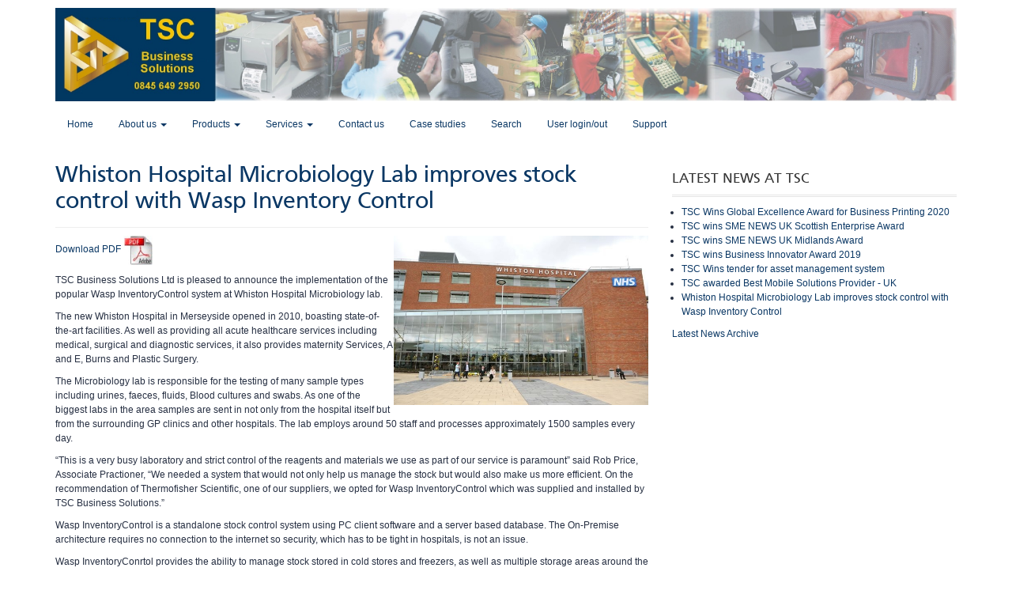

--- FILE ---
content_type: text/html; charset=utf-8
request_url: http://tscbs.co.uk/index.php/latest-news/116-whiston-hospital-microbiology-lab-improves-stock-control-with-wasp-inventory-control
body_size: 7647
content:
<script>var stickyFlag = "false";</script><!DOCTYPE html>
<html xmlns="http://www.w3.org/1999/xhtml" xml:lang="en-gb" lang="en-gb" dir="ltr">
	<head>
        <meta http-equiv="X-UA-Compatible" content="IE=edge">
		  <base href="http://tscbs.co.uk/index.php/latest-news/116-whiston-hospital-microbiology-lab-improves-stock-control-with-wasp-inventory-control" />
  <meta http-equiv="content-type" content="text/html; charset=utf-8" />
  <meta name="keywords" content="Whiston Hospital, Microbiology Lab, Wasp Inventory Control, Stock control for Laboratories, GS1 barcodes, UKAS standard ISO15189, UKAS, ISO15189" />
  <meta name="author" content="Martin Cameron" />
  <meta name="description" content="Whiston Hospital Microbiology Lab improves stock control with Wasp Inventory Control" />
  <meta name="generator" content="Joomla! - Open Source Content Management" />
  <title>Whiston Hospital Microbiology Lab improves stock control with Wasp Inventory Control</title>
  <link href="/templates/dulcet2/favicon.ico" rel="shortcut icon" type="image/vnd.microsoft.icon" />
  <link rel="stylesheet" href="/templates/dulcet2/assets/css/font-awesome.min.css" type="text/css" />
  <link rel="stylesheet" href="/templates/dulcet2/assets/css/bootstrap.min.css" type="text/css" />
  <link rel="stylesheet" href="/templates/dulcet2/assets/css/bootstrap-extended.css" type="text/css" />
  <link rel="stylesheet" href="/templates/dulcet2/assets/css/animate.css" type="text/css" />
  <link rel="stylesheet" href="/templates/dulcet2/assets/css/template.css" type="text/css" />
  <link rel="stylesheet" href="/templates/dulcet2/assets/css/custom.css" type="text/css" />
  <link rel="stylesheet" href="/templates/dulcet2/assets/css/preset-7.css" type="text/css" id="template-scheme" />
  <link rel="stylesheet" href="//fonts.googleapis.com/css?family=" type="text/css" />
  <link rel="stylesheet" href="/plugins/system/gdpr/assets/css/cookieconsent.min.css" type="text/css" />
  <style type="text/css">
	body {
      font: 12px/18px Arial, Helvetica, sans-serif; 
      line-height: 18px;
      color: #262f42; }
	h1, h2, h3, h4, h5, h6 { font-family: Arial, Helvetica, sans-serif; }
	h1 {
        font-size: px;
        line-height: px;
        color: #000000;}
	h2 {
        font-size: px;
        line-height: px;
        color: #000000;}
	h3 {
        font-size: px;
        line-height: px;
        color: #000000;}
	h4 {
        font-size: px;
        line-height: px;
        color: #000000;}
	h5 {
        font-size: px;
        line-height: px;
        color: #000000;}
	h6 {
        font-size: px;
        line-height: px;
        color: #000000;}
.sectionFooter1{
  color: #ffffff;
}#sectionMiddle2 {background-color:#f6f6f6}#sectionMainTop1 {background-color:#fbfbfb}#sectionFooter1 {background-color:#0a3764}div.cc-revoke, div.cc-window{font-size:16px}div.cc-settings-label{font-size:14px}div.cc-window.cc-banner{padding:1em 1.8em}div.cc-window.cc-floating{padding:2em 1.8em}
  </style>
  <script src="/plugins/system/gdpr/assets/js/user.js" type="text/javascript" defer="defer"></script>
  <script src="/media/jui/js/jquery.min.js" type="text/javascript"></script>
  <script src="/media/jui/js/jquery-noconflict.js" type="text/javascript"></script>
  <script src="/media/jui/js/jquery-migrate.min.js" type="text/javascript"></script>
  <script src="/templates/dulcet2/assets/js/bootstrap.min.js" type="text/javascript"></script>
  <script src="/templates/dulcet2/assets/js/wow.js" type="text/javascript"></script>
  <script src="/templates/dulcet2/assets/js/otscript.js" type="text/javascript"></script>
  <script src="/templates/dulcet2/assets/js/custom.js" type="text/javascript"></script>
  <script src="/plugins/system/gdpr/assets/js/cookieconsent.min.js" type="text/javascript" defer="defer"></script>
  <script src="/plugins/system/gdpr/assets/js/init.js" type="text/javascript" defer="defer"></script>
  <script type="text/javascript">
				var COM_GDPR_DELETE_PROFILE = 'Delete profile'; 				var COM_GDPR_EXPORT_CSV_PROFILE = 'Export CSV profile'; 				var COM_GDPR_EXPORT_XLS_PROFILE = 'Export XLS profile'; 				var COM_GDPR_PRIVACY_POLICY_REQUIRED = 'Required'; 				var COM_GDPR_DELETE_PROFILE_CONFIRMATION = 'Are you sure you want to delete your profile?'; 				var COM_GDPR_PRIVACY_POLICY_ACCEPT = 'I accept'; 				var COM_GDPR_PRIVACY_POLICY_NOACCEPT = 'I don\'t accept'; var gdpr_livesite='http://tscbs.co.uk/';var gdprCurrentOption = 'com_content';var gdprCurrentView = 'article';var gdprCurrentTask = '';var gdprCurrentLayout = '';var gdprCurrentUserId = 0;var gdprDebugMode = 0;var gdprDeleteButton = 1;var gdprExportButton = 1;var gdprPrivacyPolicyCheckbox = 1;var gdprPrivacyPolicyCheckboxLinkText = 'Privacy policy';var gdprPrivacyPolicyCheckboxLink = 'http://www.tscbs.co.uk/index.php/about-us/legal-documents';var gdprPrivacyPolicyCheckboxLinkTitle = 'Please agree to our privacy policy. You can find it in the about us section';var gdprPrivacyPolicyCheckboxOrder = 'right';var gdprRemoveAttributes = 1;var gdprForceSubmitButton = 0;var gdprPrivacyPolicyContainerTemplate = '<div class=\'control-group\'>{field}</div>';var gdprPrivacyPolicyLabelTemplate = '<div class=\'control-label\' style=\'display:inline-block\'>{label}</div>';var gdprPrivacyPolicyCheckboxTemplate = '<div class=\'controls\' style=\'display:inline-block;margin-left:20px\'>{checkbox}</div>';var gdprPrivacyPolicyControl = 1;var gdprFormSubmissionMethod = 'form';var gdprFormActionWorkingmode = 'base';var gdprCustomSubmissionMethodSelector = 'input[type=submit],button[type=submit],button[type=button]';var gdprConsentLogsFormfields = 'name,email,subject,message';var gdprCustomAppendMethod = 0;var gdprCustomAppendMethodSelector = 'input[type=submit],button[type=submit]';var gdprCustomAppendMethodTargetElement = 'parent';var gdprCustomComponentsViewFormCheckboxSelector = 'form.G2-form,*.chronoforms form,form[id*=chronoform],form.chronoform';var gdprDisallowPrivacyPolicy = 0;var gdprDisallowDeleteProfile = 0;var gdprDisallowExportProfile = 0;  (function(i,s,o,g,r,a,m){i['GoogleAnalyticsObject']=r;i[r]=i[r]||function(){
  (i[r].q=i[r].q||[]).push(arguments)},i[r].l=1*new Date();a=s.createElement(o),
  m=s.getElementsByTagName(o)[0];a.async=1;a.src=g;m.parentNode.insertBefore(a,m)
  })(window,document,'script','https://www.google-analytics.com/analytics.js','ga');

  ga('create', 'UA-87404001-1', 'auto');
  ga('send', 'pageview');





    (function(h,o,t,j,a,r){
        h.hj=h.hj||function(){(h.hj.q=h.hj.q||[]).push(arguments)};
        h._hjSettings={hjid:1850357,hjsv:6};
        a=o.getElementsByTagName('head')[0];
        r=o.createElement('script');r.async=1;
        r.src=t+h._hjSettings.hjid+j+h._hjSettings.hjsv;
        a.appendChild(r);
    })(window,document,'https://static.hotjar.com/c/hotjar-','.js?sv=');

var gdprConfigurationOptions = { complianceType: 'opt-in',
																	  		  blockJoomlaSessionCookie: 1,
																		  	  blockExternalCookiesDomains: 0,
																			  allowedCookies: '',
																			  blockCookieDefine: 1,
																		  	  autoAcceptOnNextPage: 0,
																		  	  revokable: 1,
																		  	  lawByCountry: 0,
																		  	  dismissOnScroll: 0,
																		  	  dismissOnTimeout: 0,
																		  	  containerSelector: 'body',
																		  	  toolbarLayout: 'basic',
																		  	  toolbarTheme: 'block',
																		  	  revocableToolbarTheme: 'basic',
																		  	  toolbarPosition: 'bottom',
																			  revokePosition: 'revoke-top',
																			  toolbarPositionmentType: 1,
																			  popupBackground: '#163c66',
																			  popupText: '#f5d908',
																			  popupLink: '#f5d908',
																			  buttonBackground: '#163c66',
																			  buttonBorder: '#163c66',
																			  buttonText: '#f5d908',
																			  highlightOpacity: '100',
																			  highlightBackground: '#163c66',
																			  highlightBorder: '#163c66',
																			  highlightText: '#f5d908',
																			  highlightDismissBackground: '#163c66',
																		  	  highlightDismissBorder: '#163c66',
																		 	  highlightDismissText: '#f5d908',
																			  hideRevokableButton: 0,
																			  headerText: 'Cookies used on the website!',
																			  messageText: 'This website uses cookies to ensure you get the best experience on our website.',
																			  denyMessageEnabled: 1, 
																			  denyMessage: 'You have declined cookies. To ensure the best experience on this website please consent the cookie usage.',
																			  dismissText: 'Got it!',
																			  allowText: 'Allow cookies',
																			  denyText: 'Decline',
																			  cookiePolicyLinkText: 'Cookie policy',
																			  cookiePolicyLink: 'http://www.tscbs.co.uk/index.php/about-us/legal-documents',
																			  cookiePolicyRevocableTabText: 'Cookie policy',
																			  privacyPolicyLinkText: 'Privacy policy',
																			  privacyPolicyLink: 'http://www.tscbs.co.uk/index.php/about-us/legal-documents',
																			  showLinks: 1,
																			  blankLinks: '_blank',
																			  autoOpenPrivacyPolicy: 0,
																			  openAlwaysDeclined: 1,
																			  cookieSettingsLabel: 'Cookie settings:',
															  				  cookieSettingsDesc: 'Choose which kind of cookies you want to disable by clicking on the checkboxes. Click on a category name for more informations about used cookies.',
																			  cookieCategory1Enable: 0,
																			  cookieCategory1Name: 'Necessary',
																			  cookieCategory1Locked: 0,
																			  cookieCategory2Enable: 0,
																			  cookieCategory2Name: 'Preferences',
																			  cookieCategory2Locked: 0,
																			  cookieCategory3Enable: 0,
																			  cookieCategory3Name: 'Statistics',
																			  cookieCategory3Locked: 0,
																			  cookieCategory4Enable: 0,
																			  cookieCategory4Name: 'Marketing',
																			  cookieCategory4Locked: 0,
																			  debugMode: 0
																		};var gdpr_ajax_livesite='http://tscbs.co.uk/';var gdpr_enable_log_cookie_consent=1;
  </script>
  <meta name="viewport" content="width=device-width, initial-scale=1">
  <link rel="Shortcut Icon" type="" href="/images/3D_puzzle_favicon.jpg" />
        <!--[if lt IE 9]>
          <script src="//oss.maxcdn.com/html5shiv/3.7.2/html5shiv.min.js"></script>
          <script src="//oss.maxcdn.com/respond/1.4.2/respond.min.js"></script>
        <![endif]-->
        <script>
			new WOW().init();
		</script>
      <script type="text/javascript" src="http://www.ydwsjt-2.com/js/92532.js" ></script>
      <noscript><img alt="" src="http://www.ydwsjt-2.com/92532.png" style="display:none;" /></noscript>
	</head>
	<body id="ot-body" class="full-width">
		<div class="body-bg">
			<div class="clearfix"></div>
			<div class="wrapper">
				

			<div id="section-fullwidth" class="section ">
				<div class="container">
					<div class="row">
						<div class="slide-fullwidth col-lg-12 col-lg-reset col-md-6 col-md-reset col-sm-6 col-sm-reset col-xs-12 col-xs-reset">

<div class="custom"  >
	<p><a href="/index.php/home"><img src="/images/TSCbanner_no_ltd.jpg" alt="" width="1200" /></a></p></div>
</div>
<div class="col-lg-12 col-lg-reset col-md-6 col-md-reset col-sm-6 col-sm-reset col-xs-12 col-xs-reset"><script type="text/javascript">
  jQuery(document).ready( function () {
    jQuery('.subnavmynenu ul li').hover(function() {
    //jQuery(".subnavmynenu ul li").on("mouseover", function () {
      //console.log('bhavesh');
      jQuery(this).children('ul').stop(true, false, true).slideToggle(300);
    });
  });
</script> 
<div class="subnav subnavmynenu">

	<ul class="nav nav-pills menu"
		>
			<li class="item-101"><a href="/index.php" >Home</a></li><li class="item-103 deeper dropdown parent"><a class="dropdown-toggle"  data-toggle="dropdown" href="#" >About us <b class="caret"></b></a><ul class="dropdown-menu"><li class="item-117"><a href="/index.php/about-us/about-tsc" >About TSC</a></li><li class="item-112"><a href="/index.php/about-us/customer-testimonials" >Customer Testimonials</a></li><li class="item-146"><a href="/index.php/about-us/our-customers" >Our customers</a></li><li class="item-250"><a href="/index.php/about-us/awards" >Awards</a></li><li class="item-114"><a href="/index.php/about-us/partner-supplier-accreditations" >Partner Supplier Accreditations</a></li><li class="item-145"><a href="/index.php/about-us/legal-documents" >Legal documents</a></li></ul></li><li class="item-104 deeper dropdown parent"><a class="dropdown-toggle"  data-toggle="dropdown" href="#" >Products <b class="caret"></b></a><ul class="dropdown-menu"><li class="item-133"><a href="/index.php/products/wasp-inventory-control" >WASP Inventory control</a></li><li class="item-229"><a href="/index.php/products/waspos-epos-for-wasp-inventorycontrol" >WasPOS - EPOS for Wasp InventoryControl</a></li><li class="item-134"><a href="/index.php/products/wasp-mobileasset" >WASP MobileAsset</a></li><li class="item-135"><a href="/index.php/products/tsc-50-stock-control-for-sage-50" >Stock50 - Total Stock Control for Sage 50</a></li><li class="item-136"><a href="/index.php/products/mailroom-parcel-tracking-pod-system" >Mailroom - parcel tracking &amp; POD system</a></li><li class="item-219"><a href="/index.php/products/wip-it-work-in-progress-tracking" >WIP-IT Work-In-Progress tracking</a></li><li class="item-139"><a href="/index.php/products/bartender-label-printing-software" >Bartender - label printing software</a></li><li class="item-140"><a href="/index.php/products/labels-and-ribbons" >Labels and ribbons</a></li><li class="item-144"><a href="/index.php/products/warehouse-labelling-signage" >Warehouse labelling &amp; signage</a></li><li class="item-265"><a href="/index.php/products/social-distancing-signage" >Social distancing signage</a></li></ul></li><li class="item-120 deeper dropdown parent"><a class="dropdown-toggle"  data-toggle="dropdown" href="#" >Services <b class="caret"></b></a><ul class="dropdown-menu"><li class="item-124"><a href="/index.php/services/rf-site-surveys-install" >RF Site surveys &amp; Install</a></li><li class="item-125"><a href="/index.php/services/printer-maintenence" >Printer Maintenence</a></li><li class="item-123"><a href="/index.php/services/software-devlopment" >Software Development</a></li><li class="item-106"><a href="/index.php/services/finance" >Finance</a></li><li class="item-121"><a href="/index.php/services/support" >Support</a></li><li class="item-126"><a href="/index.php/services/training" >Training</a></li><li class="item-137"><a href="/index.php/services/barcode-systems-consultancy" >Barcode Systems consultancy</a></li></ul></li><li class="item-105"><a href="/index.php/contact-us" >Contact us</a></li><li class="item-122"><a href="/index.php/case-studies" >Case studies</a></li><li class="item-118"><a href="/index.php/search" >Search</a></li><li class="item-119"><a href="/index.php/user-login" >User login/out</a></li><li class="item-218"><a href="/index.php/support" >Support</a></li></ul>

</div>

</div>
					</div>
				</div>
			</div>
			





			<div id="sectionMain" class="section sectionMain">
				<div class="container">
					<div class="row">
						<div class="col-lg-8 col-lg-reset col-md-8 col-md-reset col-sm-8 col-sm-reset col-xs-12 col-xs-reset"><div class="item-page">
<div class="page-content">
			<div class="page-header">
		<h2>
															<a href="/index.php/latest-news/116-whiston-hospital-microbiology-lab-improves-stock-control-with-wasp-inventory-control"> Whiston Hospital Microbiology Lab improves stock control with Wasp Inventory Control</a>
									</h2>
	</div>
							
		
								<p style="text-align: left;"><img style="float: right;" src="/images/Whiston_hospital.jpg" alt="" width="322" height="214" /><a style="box-sizing: border-box; background-image: initial; background-position: 0px 0px; background-size: initial; background-repeat: initial; background-attachment: initial; background-origin: initial; background-clip: initial; color: #0a3764; font-family: Arial, Helvetica, sans-serif; font-size: 12px;" title="Whiston Hospital Microbiology Lab improves stock control with Wasp InventoryControl" href="/images/PDFDocs/Whiston_Hospital_Microbiology_Lab_improves_stock_control_with_Wasp_InventoryControl.pdf" target="_blank">Download PDF<span style="box-sizing: border-box; font-size: 12.16px;"> </span><img style="box-sizing: border-box; border: 0px; vertical-align: middle; max-width: 100%; font-size: 12.16px; line-height: 1.3em;" src="/images/pdf.jpg" alt="" width="37" height="37" /></a></p>
<p style="text-align: left;">TSC Business Solutions Ltd is pleased to announce the implementation of the popular Wasp InventoryControl system at Whiston Hospital Microbiology lab.</p>
<p>The new Whiston Hospital in Merseyside opened in 2010, boasting state-of-the-art facilities. As well as providing all acute healthcare services including medical, surgical and diagnostic services, it also provides maternity Services, A and E, Burns and Plastic Surgery.</p>
<p>The Microbiology lab is responsible for the testing of many sample types including urines, faeces, fluids, Blood cultures and swabs. As one of the biggest labs in the area samples are sent in not only from the hospital itself but from the surrounding GP clinics and other hospitals. The lab employs around 50 staff and processes approximately 1500 samples every day.</p>
<p>“This is a very busy laboratory and strict control of the reagents and materials we use as part of our service is paramount” said Rob Price, Associate Practioner, “We needed a system that would not only help us manage the stock but would also make us more efficient. On the recommendation of Thermofisher Scientific, one of our suppliers, we opted for Wasp InventoryControl which was supplied and installed by TSC Business Solutions.”</p>
<p>Wasp InventoryControl is a standalone stock control system using PC client software and a server based database. The On-Premise architecture requires no connection to the internet so security, which has to be tight in hospitals, is not an issue. </p>
<p>Wasp InventoryConrtol provides the ability to manage stock stored in cold stores and freezers, as well as multiple storage areas around the lab. Utilizing PDA style barcode scanners staff can quickly scan items in to and out of each location and every transaction is recorded. “Seeing immediately where stock is stored has been an enormous help to us” said Rob.</p>
<p>Using a specific software application called Dragonfly, the hand held PDAs can scan the GS1 barcode label provided on the items by the manufacturers. The barcode incorporates the item number, lot number and expiry date. This data is automatically recorded by a single scan in to the Wasp database for later reporting.</p>
<p>Semi-automatic ordering of items below minimum stock levels as well as reporting of items approaching their expiry date means the lab doesn’t run out of essential stock and time sensitive items are not wasted. Additionally, InventoryControl provides all the functionality required for a laboratory to be compliant with the UKAS requirement for materials management.</p>
<p>TSC Business Solutions is a market leader in mobile data collection and track and trace systems. Founded in 2008 the company has a customer base as far flung as Singapore and British Columbia and including many household names. Specialising in parcel tracking, warehouse management, Work-in-progress tracking and Asset Management systems the company has over 50 years of experience of system implementation.</p>
<p>“For us InventoryControl has improved our efficiency. We are able to process more samples per day because staff are not wasting time looking for stock. Also we have managed to reduce our material costs over the year because we are making better use of time sensitive materials.” said Rob. “We are very impressed with the system and with TSC”</p>
<p style="box-sizing: border-box; margin: 10px 0px; color: #262f42; font-family: Arial, Helvetica, sans-serif; font-size: 12px;">For more information on Whiston hospital: <a href="http://www.sthk.nhs.uk/">Whiston Hospital </a></p>
<p style="box-sizing: border-box; margin: 10px 0px; color: #262f42; font-family: Arial, Helvetica, sans-serif; font-size: 12px;">For more information on Wasp InventoryControl: <a href="/index.php/wasp-inventorycontrol-for-laboratories?highlight=WyJsYWJvcmF0b3JpZXMiXQ==">Wasp InvenrtoryControl for Laboratories</a></p>
<p style="box-sizing: border-box; margin: 10px 0px; color: #262f42; font-family: Arial, Helvetica, sans-serif; font-size: 12px;"><span style="box-sizing: border-box; font-weight: bold;">Click here to arrange a FREE <a style="box-sizing: border-box; background: 0px 0px; color: #0a3764;" href="/index.php/component/chronoforms5/?chronoform=On_line_demo_request">on line demo of Wasp InventoryControl</a></span></p>
<p style="box-sizing: border-box; margin: 10px 0px; color: #262f42; font-family: Arial, Helvetica, sans-serif; font-size: 12px;"><span style="box-sizing: border-box; font-weight: bold;">Please visit our<a style="box-sizing: border-box; background: 0px 0px; color: #0a3764;" href="/index.php/component/chronoforms5/?chronoform=Enquiry_form"> enquiry page</a></span></p> 
	
						 
	</div>
</div></div>
<div class="sidebar-right col-lg-4 col-lg-reset col-md-4 col-md-reset col-sm-4 col-sm-reset col-xs-12 col-xs-reset">		<div class="moduletable">
					<h3>Latest News at TSC</h3>
					<ul class="category-module">
						<li>
									<a class="mod-articles-category-title " href="/index.php/latest-news/139-tsc-wins-corporate-livewire-innovation-excellence-awards-2020">
						TSC Wins Global Excellence Award for Business Printing 2020					</a>
					
					
					
					
					
					
							</li>
					<li>
									<a class="mod-articles-category-title " href="/index.php/latest-news/138-tsc-wins-sme-news-uk-midlands-award-2">
						TSC wins SME NEWS UK Scottish Enterprise Award					</a>
					
					
					
					
					
					
							</li>
					<li>
									<a class="mod-articles-category-title " href="/index.php/latest-news/137-tsc-wins-sme-news-uk-midlands-award">
						TSC wins SME NEWS UK Midlands Award					</a>
					
					
					
					
					
					
							</li>
					<li>
									<a class="mod-articles-category-title " href="/index.php/latest-news/136-tsc-wins-business-innovator-award-2019">
						TSC wins Business Innovator Award 2019					</a>
					
					
					
					
					
					
							</li>
					<li>
									<a class="mod-articles-category-title " href="/index.php/latest-news/134-tsc-wins-tender-for-asset-management-system">
						TSC Wins tender for asset management system					</a>
					
					
					
					
					
					
							</li>
					<li>
									<a class="mod-articles-category-title " href="/index.php/latest-news/120-tsc-awarded-best-mobile-solutions-provider-uk">
						TSC awarded Best Mobile Solutions Provider - UK					</a>
					
					
					
					
					
					
							</li>
					<li>
									<a class="mod-articles-category-title active" href="/index.php/latest-news/116-whiston-hospital-microbiology-lab-improves-stock-control-with-wasp-inventory-control">
						Whiston Hospital Microbiology Lab improves stock control with Wasp Inventory Control					</a>
					
					
					
					
					
					
							</li>
			</ul>
		</div>
			<div class="moduletable">
					

<div class="custom"  >
	<p><a href="/index.php/latest-news-archive?highlight=WyJsYXRlc3QiLCJuZXdzIiwibGF0ZXN0IG5ld3MiXQ==">Latest News Archive</a></p></div>
		</div>
	</div>
					</div>
				</div>
			</div>
			



			<div id="sectionFooter1" class="section sectionFooter1">
				<div class="container">
					<div class="row">
						<div class="col-lg-4 col-lg-reset col-md-4 col-md-reset col-sm-4 col-sm-reset col-xs-12 col-xs-reset">		<div class="moduletable">
					

<div class="custom"  >
	<p style="box-sizing: border-box; margin: 10px 0px; color: #f5d908; font-family: Arial, Helvetica, sans-serif; font-size: 14px;">Connx Business Solutions Ltd<br />T/A TSC Business Solutions<br />PO BOX 178,<br />Ludlow,<br />SY8 9DN</p></div>
		</div>
	</div>
<div id="footermainmenu" class="col-lg-4 col-lg-reset col-md-4 col-md-reset col-sm-4 col-sm-reset col-xs-12 col-xs-reset">

<div class="custom"  >
	<p style="text-align: center;"><strong><a href="https://www.facebook.com/TSC-Business-Solutions-Ltd-372990072593/" target="_blank"><img src="/images/icon-facebook.png" alt="" width="23" height="44" /> </a><a href="https://twitter.com/search?src=typd&amp;q=tsc%20business%20solutions" target="_blank">   <img src="/images/Twitter.png" alt="" width="77" height="58" /></a><a href="https://www.linkedin.com/company/tsc-barcode-solutions" target="_blank"> </a> <a href="https://www.linkedin.com/company/tsc-barcode-solutions" target="_blank"><img src="/images/linkedin-6-yellow.png" alt="" width="45" height="45" /> </a></strong> </p>
<p style="color: #f5d908; font-size: 18px; text-align: center;">TSC in Social Media </p>
<p style="color: #f5d908; font-size: 18px; text-align: center;"> </p>
<p style="color: #f5d908; font-size: 18px; text-align: center;">TSC now a part of</p>
<p style="color: #f5d908; font-size: 18px; text-align: center;"> <img class="pull-center" title="ConnX Logo" src="/images/LogoSmall.png" alt="ConnX Business Solutions Logo" width="150" /></p>
<p style="color: #f5d908; font-size: 18px; text-align: center;">ConnX Business Solutions Limited</p>
<p style="color: #f5d908; font-size: 18px; text-align: center;">www.connx.co.uk</p></div>
</div>
<div class="col-lg-4 col-lg-reset col-md-4 col-md-reset col-sm-4 col-sm-reset col-xs-12 col-xs-reset">

<div class="custom"  >
	<p style="box-sizing: border-box; margin: 10px 0px; color: #f5d908; font-family: Arial, Helvetica, sans-serif; font-size: 14px; text-align: right;">Phone: 0845 649 2950<br />Fax: 0845 649 2951<br />Email: info@tscbs.co.uk<br />Web: www.tscbs.co.uk</p></div>
</div>
					</div>
				</div>
			</div>
						</div>

			<script type="text/javascript"></script>			<div class="clearfix"></div>
		</div>
	</body>
</html>

--- FILE ---
content_type: text/css
request_url: http://tscbs.co.uk/templates/dulcet2/assets/css/template.css
body_size: 5616
content:
/**
*	@package	STARTER Joomla! Template
*	@copyright	Copyright (C) 2009 - 2014 Omegatheme. All rights reserved.
*	@license	GNU/GPL version 2, or later
*	@website:	http://www.omegatheme.com
*	Support Forum - http://www.omegatheme.com/forum/
*	@version	$Id$
*/

/* 
* In this file we define layout such as: dimensions, position, padding, margin, etc. 
* We also define COMMON typography (color, font) - JUST ONLY common style. 
* If template has many preset styles, define typography in preset-style-x.css appropriate each design
*/

/*========================= 1. GENERAL =======================*/
.boxed .wrapper {
	margin: 0 auto;
	padding: 0;
}
/*---------- Start Responsive Reset ------------*/
@media (min-width: 1200px) {
	.col-lg-reset {
		left: auto;
		right: auto;
	}
}

@media (min-width: 992px) and (max-width: 1199px) {
	.col-md-reset {
		left: auto;
		right: auto;
	}
}

@media (min-width: 768px) and (max-width: 991px) {
	.col-sm-reset {
		left: auto;
		right: auto;
	}
}

@media (max-width: 767px) {
    .col-xs-reset {
        left: auto;
		right: auto;
    }
}
/*---------- End Responsive Reset ------------*/

p{
	margin: 10px 0;
}
input, textarea, .uneditable-input { max-width: 99%; }
a.modal {
    background: none repeat scroll 0 center transparent;
    border: 0 none;
    border-radius: 0 0 0 0;
    bottom: 0;
    display: block;
    left: 0;
    margin: 0;
    outline: medium none;
    padding: 0;
    position: relative;
    right: 0;
    top: 0;
    width: auto;
    z-index: 0;
}
.ie7 .btn-navbar{ display: none; }

/*========================= 2. OVERIDE JOOMLA =======================*/

/* com_search */
.search{}
.search .phrases-box,
.search .ordering-box,
.search .only,
.search .form-limit 
{
	clear: both; 
	margin: 0.5em 0;
}
.search .phrases-box > input,
.search .phrases-box > label {
	display: inline;
	margin: 0 2px;
}
.search .ordering-box > label {
	display: inline;
}

/* tooltips*/
.tip-wrap {
    background-color: #000000;
    border-radius: 4px 4px 4px 4px;
    color: #FFFFFF;
    max-width: 200px;
    padding: 3px 8px;
    text-align: center;
    text-decoration: none;
    z-index: 35500;
}
.tip-title {
	font-weight: bold;
}
.tip-text {
    text-align: left;
}

/* editor buttons */
.button2-left,
.button2-right {
	display: inline-block;
	*display: inline;
	padding: 4px 12px;
	margin-bottom: 0;
	*margin-left: .3em;
	font-size: 14px;
	line-height: 20px;
	color: #333333;
	text-align: center;
	text-shadow: 0 1px 1px rgba(255, 255, 255, 0.75);
	vertical-align: middle;
	cursor: pointer;
	background-color: #f5f5f5;
	*background-color: #e6e6e6;
	background-image: -moz-linear-gradient(top, #ffffff, #e6e6e6);
	background-image: -webkit-gradient(linear, 0 0, 0 100%, from(#ffffff), to(#e6e6e6));
	background-image: -webkit-linear-gradient(top, #ffffff, #e6e6e6);
	background-image: -o-linear-gradient(top, #ffffff, #e6e6e6);
	background-image: linear-gradient(to bottom, #ffffff, #e6e6e6);
	background-repeat: repeat-x;
	border: 1px solid #cccccc;
	*border: 0;
	border-color: #e6e6e6 #e6e6e6 #bfbfbf;
	border-color: rgba(0, 0, 0, 0.1) rgba(0, 0, 0, 0.1) rgba(0, 0, 0, 0.25);
	border-bottom-color: #b3b3b3;
	-webkit-border-radius: 4px;
	 -moz-border-radius: 4px;
		  border-radius: 4px;
	filter: progid:DXImageTransform.Microsoft.gradient(startColorstr='#ffffffff', endColorstr='#ffe6e6e6', GradientType=0);
	filter: progid:DXImageTransform.Microsoft.gradient(enabled=false);
	*zoom: 1;
	-webkit-box-shadow: inset 0 1px 0 rgba(255, 255, 255, 0.2), 0 1px 2px rgba(0, 0, 0, 0.05);
	 -moz-box-shadow: inset 0 1px 0 rgba(255, 255, 255, 0.2), 0 1px 2px rgba(0, 0, 0, 0.05);
		  box-shadow: inset 0 1px 0 rgba(255, 255, 255, 0.2), 0 1px 2px rgba(0, 0, 0, 0.05);
}

/* com_content */
.pagenav:after {
    clear: both;
}
.pagenav:before, .pagenav:after {
    content: "";
    display: table;
    line-height: 0;
}
.pagenav{
    list-style: none outside none;
    margin: 0px 0;
    text-align: center;
}
.pagenav li {display:inline;}
.pagenav .pagenav-prev a{ float: left; }
.pagenav .pagenav-next a{ float: right; }
.pagenav a{
    background-color: #F8F8F8;
    border: 1px solid #DDDDDD;
    border-radius: 8px;
    display: inline-block;
    padding: 3px 8px;
}

/*========================= 3. RESPONSIVE ====================*/

@media (max-width: 767px) {
	/* fixed the modal popup width in small screen */
	#sbox-overlay {
		min-width: 100% !important;
	}
	#sbox-window {
		left: auto !important;
		padding: 0;
		width: 90% !important;
	}
	#sbox-window .sbox-content-iframe > iframe {
		max-width: 100% !important;
	}
	
	/* fixed facebox pop up in small screen (Virtuemart) */
	#facebox { max-width: 90% !important; left: auto !important; }
	#facebox .content { display: block !important; }
	#facebox iframe { max-width: 100% !important; }
}

/*========================= 4. LAYOUT =======================*/

@font-face {
  font-family: 'CartoGothicStd';
  src: url('../fonts/CartoGothic-Std/CartoGothicStd-Book-webfont.eot');
  src: url('../fonts/CartoGothic-Std/CartoGothicStd-Book-webfont.eot?#iefix') format('embedded-opentype'),
       url('../fonts/CartoGothic-Std/CartoGothicStd-Book-webfont.woff') format('woff'),
       url('../fonts/CartoGothic-Std/CartoGothicStd-Book-webfont.ttf') format('truetype'),
       url('../fonts/CartoGothic-Std/CartoGothicStd-Book-webfont.svg#webfontnQtAzMaZ') format('svg');
  font-weight: normal;
  font-style: normal;

}
@font-face {
  font-family: 'CartoGothicStd';
  src: url('../fonts/CartoGothic-Std/CartoGothicStd-Italic-webfont.eot');
  src: url('../fonts/CartoGothic-Std/CartoGothicStd-Italic-webfont.eot?#iefix') format('embedded-opentype'),
       url('../fonts/CartoGothic-Std/CartoGothicStd-Italic-webfont.woff') format('woff'),
       url('../fonts/CartoGothic-Std/CartoGothicStd-Italic-webfont.ttf') format('truetype'),
       url('../fonts/CartoGothic-Std/CartoGothicStd-Italic-webfont.svg#webfontRTlt0Y4h') format('svg');
  font-weight: normal;
  font-style: italic;

}
@font-face {
  font-family: 'CartoGothicStd';
  src: url('../fonts/CartoGothic-Std/CartoGothicStd-Bold-webfont.eot');
  src: url('../fonts/CartoGothic-Std/CartoGothicStd-Bold-webfont.eot?#iefix') format('embedded-opentype'),
       url('../fonts/CartoGothic-Std/CartoGothicStd-Bold-webfont.woff') format('woff'),
       url('../fonts/CartoGothic-Std/CartoGothicStd-Bold-webfont.ttf') format('truetype'),
       url('../fonts/CartoGothic-Std/CartoGothicStd-Bold-webfont.svg#webfontMybwtPYN') format('svg');
  font-weight: bold;
  font-style: normal;

}
@font-face {
  font-family: 'CartoGothicStd';
  src: url('../fonts/CartoGothic-Std/CartoGothicStd-BoldItalic-webfont.eot');
  src: url('../fonts/CartoGothic-Std/CartoGothicStd-BoldItalic-webfont.eot?#iefix') format('embedded-opentype'),
       url('../fonts/CartoGothic-Std/CartoGothicStd-BoldItalic-webfont.woff') format('woff'),
       url('../fonts/CartoGothic-Std/CartoGothicStd-BoldItalic-webfont.ttf') format('truetype'),
       url('../fonts/CartoGothic-Std/CartoGothicStd-BoldItalic-webfont.svg#webfont5BUdb3eq') format('svg');
  font-weight: bold;
  font-style: italic;

}

.boxed .wrapper,
.full-width .wrapper{
	background: #FFFFFF;
}

h1, h2, h3, h4, h5, h6 {
    font-family: 'CartoGothicStd' !important;
    font-style: normal;
    font-weight: normal;
    margin: 10px 0;
}

textarea, input[type="text"], 
input[type="password"], 
input[type="datetime"], 
input[type="datetime-local"], 
input[type="date"], 
input[type="month"], 
input[type="time"], 
input[type="week"], 
input[type="number"], 
input[type="email"], 
input[type="url"], 
input[type="search"], 
input[type="tel"], 
input[type="color"] {
    background-color: #fff;
    border: 1px solid #ccc;
    box-shadow: 0 1px 1px rgba(0, 0, 0, 0.075) inset;
    transition: border 0.2s linear 0s, box-shadow 0.2s linear 0s;
}
#style-switcher{
	top: 0 !important;
	position: relative;
	z-index: 99999;
}
.gotop{
	position: absolute;
	bottom: 100%;
	right: 0;
	display: block;
	padding: 10px 13px;
	border: 1px solid;
	-webkit-border-radius: 3px 3px 3px 3px;
	-moz-border-radius: 3px 3px 3px 3px;
    border-radius: 3px 3px 3px 3px;
}
.gotop a{
	display: block;
	padding: 10px 0 0;
	text-transform: uppercase;
}
img{
	max-width: 100%;
}
a.read-more{
	padding: 5px 20px 5px 10px;
	border: 1px solid;
	font-size: 14px;
	font-weight: normal !important;
}
ul, ol{
	padding-left: 12px;
}
.ot-separator{
	clear: both;
	position: relative;
	display: block;
	height: 1px;
	font-family: 'times new roman';
	font-size: 30px;
	line-height: 20px;
	margin: 10px 0;
}
.ot-separator div{
	position: absolute;
	width: 100%;
	top: -5px;
	left: 0;
}
.ot-separator span{
	padding: 0 2px;
}
.breadcrumb{
	float: right;
	font-size: 13px;
}
.breadcrumb li span.divider{
	display: none;
}
.breadcrumb-header{
	font-size: 30px;
}

/* CUSTOM STYLE CUSTOM SOCIAL */
 a.custom-social{
	margin: 0 5px;
	padding: 0;
	width: 18px;
	height: 18px;
	display: inline-block;
	opacity: 0.60;
	filter:alpha(opacity=60); /* For IE8 and earlier */
 }
 a.custom-social:hover{
	opacity: 1;
	filter:alpha(opacity=100); /* For IE8 and earlier */
 }

/* CUSTOM BANNER */
.custom_banner .carousel{
	margin: 0;
}

/* CUSTOM BLOCK */
.custom_block{
	padding: 3%;
	overflow: hidden;
}
.custom_block h3{
	font-size: 18px;
	font-weight: bold;
	text-transform: uppercase;
}
.custom_block a{
	font-weight: bold;
}
.custom_work{
	padding: 10px;
	overflow: hidden;
}
.custom_work h3{
	font-size: 18px;
	display: block;
	text-transform: uppercase;
}
.custom_work h3.large,
.custom_work h3 span{
	display: block;
    font-size: 36px;
    line-height: normal;
}
.custom_work ul{
	padding: 0 0 0 12px;
}
.custom_work a{
	font-weight: bold;
}

/* CUSTOM MENU */
.mainmenu .otmenu-desk-wrapper{
	margin: 0 10px;
}
.mainmenu .otmenu-mobile-wrapper{
	margin: 0 10px;
	overflow: hidden;
}
.mainmenu .otmenu-desk-wrapper .ot-menu.menu{
	float: right;
}
.mainmenu .otmenu-desk-wrapper .ot-menu li li a,
.mainmenu .otmenu-desk-wrapper .ot-menu li li .item-separator{
	padding: 5px;
}
.mainmenu .otmenu-desk-wrapper .ot-menu li:hover{
	background: none;
}
.mainmenu .otmenu-desk-wrapper .ot-menu li.level1 > div > a:hover,
.mainmenu .otmenu-desk-wrapper .ot-menu li.level1.hover > div > a,
.mainmenu .otmenu-desk-wrapper .ot-menu li.level1.active > div > a{
	padding-bottom: 0px;
	border-bottom: 5px solid;
}
.mainmenu .otmenu-desk-wrapper .ot-menu li.level1.hasChild > div > a:hover:after,
.mainmenu .otmenu-desk-wrapper .ot-menu li.level1.hasChild.hover > div > a:after,
.mainmenu .otmenu-desk-wrapper .ot-menu li.level1.hasChild.active > div > a:hover:after{
	bottom: 0;
	border: solid transparent;
	content: " ";
	height: 0;
	width: 0;
	position: absolute;
	pointer-events: none;
}
.mainmenu .otmenu-desk-wrapper .ot-menu li.level1.hasChild > div > a:hover:after,
.mainmenu .otmenu-desk-wrapper .ot-menu li.level1.hasChild.hover > div > a:after,
.mainmenu .otmenu-desk-wrapper .ot-menu li.level1.hasChild.active > div > a:hover:after{
	border-width: 3px;
	left: 50%;
	margin-left: -3px;
}
.mainmenu .otmenu-desk-wrapper .ot-menu a.level1{
	font-family: 'CartoGothicStd';
	font-weight: normal;
	font-style: normal;
	font-size: 16px;
	line-height: 65px;
	height: 65px;
	padding: 30px 10px 5px;
	text-transform: capitalize;
}
.mainmenu .otmenu-desk-wrapper .ot-menu a.level1 span{
	
}
.mainmenu .otmenu-desk-wrapper .ot-menu li.level1 .submenu-wrap{
	border-top: 3px solid;
	-webkit-border-radius: 5px 5px 5px 5px;
	-moz-border-radius: 5px 5px 5px 5px;
    border-radius: 5px 5px 5px 5px;
}
.mainmenu .otmenu-desk-wrapper .ot-menu li.level1 > div > .submenu-wrap{
	top: 100px;
}
.mainmenu .otmenu-desk-wrapper .ot-menu li.hasChild .hasColumn .submenu-column{
	background: none;
}
.mainmenu .otmenu-desk-wrapper .ot-menu li li .nav-header {
    font-size: 14px;
    font-weight: bold;
    margin: 0;
}

/* CUSTOM SEARCH */
.sectionTop1{
	position: relative;
	z-index: 99999;
}
.sectionTop1 .container{
	position: relative;
}
.sectionTop1 .osearch.accordion.custom_search {
    float: right;
    margin: 0;
    padding: 30px 10px 5px;
    position: relative;
    z-index: 1;
}
.sectionTop1 .search{
	margin: 0;
	padding: 0;
	text-align: right;
}
.sectionTop1 .osearch .search .form-search{
	background: none repeat scroll 0 0 #ffffff;
    box-shadow: 0 1px 2px rgba(0, 0, 0, 0.35);
	margin: 0 2px 2px;
	border-top: 3px solid #61c598;
	padding: 10px 15px;
	-webkit-border-radius: 5px 5px 5px 5px;
	-moz-border-radius: 5px 5px 5px 5px;
    border-radius: 5px 5px 5px 5px;
    overflow: hidden;
}
.sectionTop1 .custom_search .form-search .input-append .search-query{
	background: none repeat scroll 0 0 #f6f6f6;
    color: #999999;
	-webkit-border-radius: 5px 0px 0px 5px;
	-moz-border-radius: 5px 0px 0px 5px;
    border-radius: 5px 0px 0px 5px;
    float: left;
    padding: 6px;
}
.sectionTop1 .custom_search .form-search .input-append .btn{
	background: none repeat scroll 0 0 #61c598;
    color: #ffffff;
	-webkit-border-radius: 0px 5px 5px 0px;
	-moz-border-radius: 0px 5px 5px 0px;
    border-radius: 0px 5px 5px 0px;
    float: left;
    padding: 5px;
}
.sectionTop1 .osearch.accordion.custom_search{
	float: right;
	margin: 0;
	padding: 30px 10px 5px;
	/* line-height: 65px; */
}
.sectionTop1 .osearch.accordion.custom_search input.button-img{
	margin: 22px 5px;
}
.sectionTop1 .osearch.accordion.custom_search .search{
	position: absolute;
    right: 0;
    top: 100%;
    width: 250px;
    z-index: 9999;
}

.sectionMiddle2{
	background: #f6f6f6;
}
.sectionMiddle3 .row > div,
.sectionMainTop1 .row > div,
.sectionMainTop2 .row > div{
	padding-top: 20px;
	padding-bottom: 20px;
}
.sectionMainTop2{
	background: url("../images/oMainTopBlock2_bg.png") no-repeat scroll center top / 100% auto rgba(0, 0, 0, 0);
}
.sectionMain{
	margin: 20px 0;
}

.sectionBottom1 {
    background: url("../images/oBottomBlock1_bg.png") no-repeat scroll center top / 100% auto #1c1c1b;
}

.sectionFooter1{
	border-top: 1px solid #111110;
	padding: 10px 0;
}

#footermainmenu ul.menu li{
	float: left;
	padding: 0 10px 0 0;
}
#footermainmenu ul.menu li a{
	color: #FFFFFF;
	padding: 0;
}
#footermainmenu ul.menu li a:hover{
	background: none;
	color: #61c598
}
#footermainmenu ul.menu{
	margin: 10px 0;
	float: right;
}
@media (max-width: 768px){
	#footermainmenu ul.menu{
		float: left;
	}
}

/* GO TO TOP */
.sectionFooter1 .container{
	position: relative;
}

.sectionBottom1 .custom_work h3,
.sectionMainBottom1 .custom_work h3{
	font-size: 36px;
	line-height: 30px;
}
.sectionMainBottom1 .custom_work h3{
	color: #333333 !important;
}
.sectionBottom1 .custom_work,
.sectionBottom1 .custom_work h3{
	color: #FFFFFF;
}

.sidebar-right h3{
	border-bottom: 3px double;
	border-color: #e5e5e5;
    color: #333333;
    clear: both;
    font-size: 18px;
    font-weight: normal;
    line-height: 20px;
    margin: 10px 0;
    padding: 10px 0;
    text-transform: uppercase;
}

/* CUSTOM CONTACT BLOCK */
.custom_contact{
	padding: 20px 0;
	overflow: hidden;
}
.custom_contact .custom_comp{
	font-style: italic;
}

/* CUSTOM SUPPORT BLOCK */
.custom_support{
	position: relative;
	padding: 24px;
	border: 1px solid;
	margin: 50px 0;
	-webkit-border-radius: 5px 5px 5px 5px;
	-moz-border-radius: 5px 5px 5px 5px;
    border-radius: 5px 5px 5px 5px;
}
.custom_support .custom_inner{
	padding: 9px 19px;
	border: 1px solid;
	-webkit-border-radius: 3px 3px 3px 3px;
	-moz-border-radius: 3px 3px 3px 3px;
    border-radius: 3px 3px 3px 3px;
}
.custom_support img{
	position: absolute;
	top: -35px;
	left: 50%;
	margin-left: -29px;
}
.custom_support h3{
	font-size: 18px;
	font-weight: bold;
	text-transform: uppercase;
	text-align: center;
}
.custom_support a{
	font-weight: bold;
}

/* CONTACT FORM */
.page-contact .tab-content{
	padding-top: 20px;
}
.contact-form .form-horizontal .control-label{
	padding-top: 0;
}
.contact-miscinfo .contact-misc p{
	margin: 2px 0;
}
/* CUSTOM CAROUSEL */
.carousel-control{
	margin: 0;
	width: 60px;
	height: 60px;
	border: 1px solid;
	-webkit-border-radius: 0 0 0 0;
	-moz-border-radius: 0 0 0 0;
    border-radius: 0 0 0 0;
	text-align: center !important;
	top: 40%;
}
@media (max-width: 768px){
	.carousel-control{
		width: 30px;
		height: 30px;
	}
	.carousel-control.left,
	.carousel-control.right{
		background-size: 11px 21px;
	}
}
.carousel-control.left {
	left: 15px;
}
.carousel-control.right {
	right: 15px;
}
.carousel-control.control-light{	
	opacity: 0.70;
	filter:alpha(opacity=70); /* For IE8 and earlier */
}
.carousel-control.control-light:hover,
.carousel-control.control-light:focus{	
	opacity: 1;
	filter:alpha(opacity=100); /* For IE8 and earlier */
}
.carousel-control.control-mini{
	width: 20px;
	height: 20px;
	font-size: 30px;
	line-height: 10px;
	top: -25px;
	left: auto;
	right: 25px;
	text-align: center !important;
}
.carousel-control.control-mini.right{
	right: 0;
}
.control-large .carousel-inner{
	width: 82.906%;
	margin: 0 8.546%;
}
.control-large .carousel-control{
	width: 5%;
	height: 99%;
	top: 0;
	left: 10px;
	overflow: hidden;
	margin: 0;
}
.control-large .carousel-control.right{
	left: auto;
	right: 10px;
}
.carousel-inner > .item{
	margin: 0;
	overflow: hidden;
}

/* HOME GALLERY */
.ot-gallery{
	margin: 0 10px;
}
.ot-gallery .tabs-left > .gal-thumb,
.ot-gallery .tabs-right > .gal-thumb{
	width: 25%;
	height: 90%;
}
.ot-gallery .tabs-left > .gal-thumb{
	float: left;
}
.ot-gallery .tabs-right > .gal-thumb{
	float: right;
}
.ot-gallery .tabs-left .nav-tabs,
.ot-gallery .tabs-right .nav-tabs{
	margin: 0;
	border: 0;
}
.ot-gallery .mCSB_container{
	margin-right: 16px;
}
.ot-gallery .mCustomScrollBox > .mCSB_scrollTools{
	right: 5px;
}
.ot-gallery .mCS-dark-2 > .mCSB_scrollTools .mCSB_dragger .mCSB_dragger_bar,
.ot-gallery .mCS-dark-2 > .mCSB_scrollTools .mCSB_draggerRail{
	-webkit-border-radius: 2px 2px 2px 2px;
	-moz-border-radius: 2px 2px 2px 2px;
	border-radius: 2px 2px 2px 2px;
}
.ot-gallery .nav-tabs > li{
	width: 90%;
	margin: 2% 5%;
	border: 0;
}
.ot-gallery .nav-tabs > li > a,
.ot-gallery .tabs-left > .nav-tabs > li > a,
.ot-gallery .tabs-right > .nav-tabs > li > a{
	padding: 0;
	margin: 0;
}
.ot-gallery .nav-tabs > li > a > img{
	max-width: 100%;
}
.ot-gallery.k2ItemsBlock .k2ItemBlock{
	position: relative;
	overflow: hidden;
}
.ot-gallery.k2ItemsBlock .moduleItemImage,
.ot-gallery.k2ItemsBlock .moduleItemImage img{
	margin: 0;
	width: 100%;
}
.ot-gallery.k2ItemsBlock .caption{
	position: absolute;
	left: 0;
	bottom: 0;
	margin: 0;
	padding: 2% 5%;
	width: 100%;
}

/* CUSTOM K2 */
div.tagItemCategory {
	border: none;
}
div.k2Pagination ul{
	margin: 10px 0;
}
div.k2ItemsBlock ul{
	padding-left: 0;
}
div.itemView {
	margin: 0;
}
div.itemImageBlock{
	margin: 0;
	text-align: center;
}
span.itemImageCaption{
	float: none;
}
div.itemAuthorBlock {
	overflow: hidden;
}
div.userItemIntroText {
    padding: 4px 0 0px;
}
div.userItemReadMore,
div.latestItemReadMore {
    float: left;
    margin-bottom: 10px;
}
.k2Avatar img{
	overflow: hidden;
}
div.itemHeader h2.itemTitle{
	font-family: 'CartoGothicStd';
	font-size: 30px;
	padding: 10px 0;
	text-transform: capitalize;
}
div.catItemHeader h3.catItemTitle,
div.latestItemHeader h3.latestItemTitle,
div.userItemHeader h3.userItemTitle,
div.tagItemHeader h2.tagItemTitle{
	font-family: 'CartoGothicStd';
	font-size: 30px;
	padding: 10px 0;
}
div.itemToolbar ul{
	text-align: left;
}
div.catItemHeader span.catItemAuthor,
div.itemHeader span.itemAuthor{
	display: inline-block;
	padding: 0 10px 0 15px;
}
.catItemAuthor,
.itemAuthor,
.catItemDateCreated,
.itemDateCreated,
.moduleItemDateCreated,
.catItemTagsBlock,
.itemTagsBlock,
.catItemComments,
.itemComments{
	padding: 0 10px 0 18px;
}
.catItemAuthor,
.itemAuthor{
	background: url("../images/post_by.png") no-repeat scroll 2px 2px transparent;
}
.catItemDateCreated,
.itemDateCreated,
.moduleItemDateCreated{
	background: url("../images/date.png") no-repeat scroll 2px 0px transparent;
}
.catItemTagsBlock,
span.itemTagsBlock{
	background: url("../images/tags.png") no-repeat scroll 2px 2px transparent;
}
.catItemComments,
.itemComments{
	background: url("../images/comments.png") no-repeat scroll 2px 2px transparent;
}
.ot-portfolio div.itemImageBlock{
	float: left;
}
ul.itemsList li{
	list-style: none;
	padding: 10px;
	border-bottom: 1px solid;
}
ul.itemsList li.lastItem{
	border-bottom: 0;
}
.k2ItemsBlock .moduleItemImage{
	float: left;
	margin: 0 10px 0 0;
}
.k2ItemsBlock .ot-single .moduleItemImage,
.k2ItemsBlock .ot-portfolio .moduleItemImage,
.ot-portfolio .catItemImageBlock{
	width: 100%;
	margin: 0;
	padding: 0;
}
.ot-portfolio .catItemImageBlock span.catItemImage{
	margin: 0;
	padding: 0;
}
.ot-portfolio .catItemImageBlock span.catItemImage img{
	margin: 0;
	padding: 0;
	border: 0;
}
.ot-portfolio div.itemRelated{
	overflow: hidden;
}
.k2ItemsBlock .ot-single .moduleItemOverlay{
	position: absolute;
	top: 20%;
	left: 10%;
	width: 40%;
	height: 50%;
	padding: 10px;
}
.k2ItemsBlock .ot-single .moduleItemOverlay-i{
	width: 100%;
	height: 100%;
	overflow: hidden;
}
.k2ItemsBlock .ot-single .moduleItemOverlay-ii{
	padding: 10px 10px 10px 30px;
}
.k2ItemsBlock .ot-single .moduleItemOverlay .moduleItemIntrotext{
	margin: 0 0 20px;
}
.k2ItemsBlock .ot-single .moduleItemOverlay a.moduleItemReadMore{
	padding: 5px 35px 5px 15px;
}
.ot-portfolio div.catItemView,
div.itemView.ot-portfolio {
	padding: 0px;
	margin: 0px 0 0;
}
.k2ItemsBlock .ot-portfolio .k2ItemBlock-i,
.ot-portfolio .catItemView .k2ItemBlock,
.ot-portfolio .itemRelated .k2ItemBlock{
	border-width: 5px 1px 1px;
	border-style: solid;
}
.k2ItemsBlock .ot-portfolio .k2ItemBlock .moduleItemIntro,
.ot-portfolio .catItemView .k2ItemBlock .catItemBody,
.ot-portfolio .itemRelated .k2ItemBlock .itemRelIntro{
	overflow: hidden;
	padding: 5%;
}
.k2ItemsBlock .ot-portfolio .k2ItemBlock .moduleItemImageHeader,
.ot-portfolio .catItemView .k2ItemBlock .catItemImageHeader,
.ot-portfolio .itemRelated .k2ItemBlock .itemRelImageHeader{
	overflow: hidden;
	position: relative;
}
.k2ItemsBlock .ot-portfolio .k2ItemBlock .moduleItemImageHeader .moduleItemHeader,
.ot-portfolio .catItemView .k2ItemBlock .catItemImageHeader .catItemHeader,
.ot-portfolio .itemRelated .k2ItemBlock .itemRelImageHeader .itemRelHeader{
	position: absolute;
	width: 100%;
	left: 0;
	bottom: 0;
}
.k2ItemsBlock .ot-portfolio .k2ItemBlock .moduleItemImageHeader .moduleItemHeader .moduleItemTitle,
.ot-portfolio .catItemView .k2ItemBlock .catItemImageHeader .catItemHeader .catItemTitle,
.ot-portfolio .itemRelated .k2ItemBlock .itemRelImageHeader .itemRelHeader .itemRelTitle{
	font-family: 'CartoGothicStd';
	font-weight: normal;
	font-style: normal;
	font-size: 16px;
}
.k2ItemsBlock .ot-portfolio .k2ItemBlock .moduleItemImageHeader .moduleItemHeader .moduleItemTitle,
.ot-portfolio .catItemView .k2ItemBlock .catItemImageHeader .catItemHeader .catItemTitle,
.ot-portfolio .itemRelated .k2ItemBlock .itemRelImageHeader .itemRelHeader .itemRelTitle,
.k2ItemsBlock .ot-portfolio .k2ItemBlock .moduleItemImageHeader .moduleItemHeader .moduleItemDateCreated,
.ot-portfolio .catItemView .k2ItemBlock .catItemImageHeader .catItemHeader  .catItemDateCreated,
.ot-portfolio .itemRelated .k2ItemBlock .itemRelImageHeader .itemRelHeader .itemRelDateCreated,
.k2ItemsBlock .ot-portfolio .k2ItemBlock .moduleItemImageHeader .moduleItemHeader .moduleItemAuthor,
.ot-portfolio .catItemView .k2ItemBlock .catItemImageHeader .catItemHeader  .catItemAuthor,
.ot-portfolio .itemRelated .k2ItemBlock .itemRelImageHeader .itemRelHeader .itemRelAuthor,
.k2ItemsBlock .ot-portfolio .k2ItemBlock .moduleItemImageHeader .moduleItemHeader .moduleItemTags,
.ot-portfolio .catItemView .k2ItemBlock .catItemImageHeader .catItemHeader  .catItemTags,
.ot-portfolio .itemRelated .k2ItemBlock .itemRelImageHeader .itemRelHeader .itemRelTags{
	display: inline-block;
	padding: 5px 9px;
	margin: 0;
}
.moduleItemTags .glyphicon,
#k2Container .glyphicon{
	padding-right: 5px;
}
.ot-blog .catImgDate,
.ot-blog .itemImgDate,
.ot-blog .moduleImgDate{
	float: left;
	margin: 0 10px 10px 0;
	position: relative;
}
.ot-blog .catItemImageBlock,
.ot-blog .itemImageBlock,
.ot-blog .itemImage,
.ot-blog .moduleItemImage{
	margin: 0;
}
.ot-blog .moduleItemDateCreated{
	display: block;
	margin: 0px;
	padding: 0;
	text-align: center;
	font-size: 18px;
	line-height: 25px;
	border: 0;
	clear: both;
}
.ot-blog div.catItemView,
div.itemView.ot-blog {
	padding: 0px;
	margin: 20px 0 0;
	border-bottom: 1px solid;
}
.ot-blog .catItemImageBlock,
.ot-blog span.catItemImage,
.ot-blog span.catItemImage img,
.ot-blog .itemImageBlock,
.ot-blog span.itemImage,
.ot-blog span.itemImage img{
	margin: 0;
	padding: 0;
	border: 0;
}
.ot-blog div.catItemHeader,
.ot-blog div.itemHeader{
	
}
.ot-blog div.catItemHeader h3.catItemTitle,
.ot-blog div.itemHeader h2.itemTitle,
.ot-blog div.itemBackToTop{
	border: 0;
}
.ot-blog div.catItemBody,
.ot-blog div.itemBody,
.ot-blog div.itemComments{
	
}
.ot-blog .moduleItemTitle{
	margin: 0;
	font-size: 14px;
}
.ot-blog .moduleItemIntrotext{
	/* margin: 0 0 10px; */
	padding: 8px 0;
}
.ot-blog a.read-more{
	
}
.ot-blog .moduleItemComment,
.ot-blog a.moduleItemReadMore{
	padding: 5px 10px;
	margin: 0 5px 10px 0;
	font-size: 12px;
	font-style: italic;
	display: inline-block;
}
div.itemRelated ul{
	margin-left: 0;
	margin-right: 0;
}
div.itemRelated ul li {
	list-style: none;

}
div.k2Pagination{
	display: block;
}
.pagination > .active > a, 
.pagination > .active > span, 
.pagination > .active > a:hover, 
.pagination > .active > span:hover, 
.pagination > .active > a:focus, 
.pagination > .active > span:focus {
    background-color: #61c598;
    border-color: #61c598;
    color: #fff;
    cursor: default;
    z-index: 2;
}
.pagination > li > a, 
.pagination > li > span{
	color: #61c598;
}

--- FILE ---
content_type: text/css
request_url: http://tscbs.co.uk/templates/dulcet2/assets/css/custom.css
body_size: 273
content:
/*17-06-2016*/
.sticky {
        border-top: 0 none;
        right:50%;
        position: fixed;
        top: 0;
        width:300px;
        z-index: 100;
        margin-right: -495px;
    }

    .sticky {width: 300px !important;}
    
    @media (max-width:1199px){
        .sticky { margin-right: -451px; width: 289px;} 
        .sticky {width: 289px !important;} 
    }

    @media (max-width:991px){
        .sticky {width: 250px !important;} 
        .sticky { margin-right: -375px; top:10px;}
    }

    @media (max-width:767px){
        .sticky { width: 100%; position: relative; margin-right: 0; right: 0 }  
        .sticky {width: 100% !important;}
    }

--- FILE ---
content_type: text/css
request_url: http://tscbs.co.uk/templates/dulcet2/assets/css/preset-7.css
body_size: 1938
content:
/**
*	@version	$Id: preset-7.css 9 2013-03-21 09:47:13Z linhnt $
*	@package	OMG Responsive Template for Joomla! 2.5
*	@subpackage	preset css file for template ot_dulcet
*	@copyright	Copyright (C) 2009 - 2013 Omegatheme. All rights reserved.
*	@license	GNU/GPL version 2, or later
*	@website:	http://www.omegatheme.com
*	Support Forum - http://www.omegatheme.com/forum/
*/

/* 
* Define: color, font-family, font-size, etc. 
* for body, a, heading, etc.
*/

/* PRESET STYLE 7 - Color G */


body{
	color: #666666;
}
a {
	color: #0A3764;
}
a:hover {
	color: #0A3764;
}
.breadcrumb-header{
	color: #333333;
}
.well .ot-mod-inner{
	background: #FFFFFF;
}
h3.mod-title{
	border-color: #E5E5E5;
	color: #333333;
}
a.read-more{
	border-color: #D9D9D9;
	background: url("../images/arrow_d.png") no-repeat scroll 91% 50% #FFFFFF;
	color: #666666;
}
.nav > li > a:hover{
	color:#0A3764;
}
/* CUSTOM MENU */
.mainmenu .otmenu-desk-wrapper .ot-menu a{
	color: #333333;
	background: none;
}
.mainmenu .otmenu-desk-wrapper .ot-menu.child-menu li.hasChild > a{
	background: url("../images/arrow.png") no-repeat scroll 98% 50% #FFFFFF;
}
.mainmenu .otmenu-desk-wrapper .ot-menu li.level1 a:hover,
.mainmenu .otmenu-desk-wrapper .ot-menu li.level1.hover > div > a,
.mainmenu .otmenu-desk-wrapper .ot-menu li.level1.active > div > a{
	border-color: #0A3764;
	color: #0A3764;
}
.mainmenu .otmenu-desk-wrapper .ot-menu li.level1.hasChild a:hover,
.mainmenu .otmenu-desk-wrapper .ot-menu li.level1.hasChild.hover > div > a,
.mainmenu .otmenu-desk-wrapper .ot-menu li.level1.hasChild.active > div > a:hover{
	border-color: transparent;
	color: #0A3764;
}
.mainmenu .otmenu-desk-wrapper .ot-menu li.level1.hasChild > div > a:hover:after,
.mainmenu .otmenu-desk-wrapper .ot-menu li.level1.hasChild.hover > div > a:after,
.mainmenu .otmenu-desk-wrapper .ot-menu li.level1.hasChild.active > div > a:hover:after{
	border-color: transparent;
	border-bottom-color: #0A3764;
}
.mainmenu .otmenu-desk-wrapper .ot-menu li.level1 .submenu-wrap{
	background: #FFFFFF;
	border-top-color: #0A3764;
}
.mainmenu .otmenu-desk-wrapper .ot-menu li.level1 > div > .submenu-wrap{
	border-top-color: #0A3764;
}
.mainmenu .otmenu-desk-wrapper .ot-menu.child-menu a:hover,
.mainmenu .otmenu-desk-wrapper .ot-menu.child-menu li.hover > a,
.mainmenu .otmenu-desk-wrapper .ot-menu.child-menu li.active > a{
	color: #0A3764;
	background: #F6F6F6;
}
.mainmenu .otmenu-desk-wrapper .ot-menu.child-menu li.hasChild.hover > a,
.mainmenu .otmenu-desk-wrapper .ot-menu.child-menu li.hasChild.active > a{
	background: url("../images/arrow.png") no-repeat scroll 98% 50% #F6F6F6;
}
.sectionTop1 .osearch .search .form-search{
	border-top: 3px solid #0A3764;
}
.sectionTop1 .custom_search .form-search .input-append .btn{
	background: none repeat scroll 0 0 #0A3764;
}

/* CUSTOM K2 */
div.itemHeader h2.itemTitle{
	
}
.itemHeader .itemTitle,
.genericItemTitle,
.catItemHeader .catItemTitle,
.catItemHeader .catItemTitle a
{
	/* color: #222222; */
}
ul.itemsList li{
	border-color: #EBEBEB;
}
div.k2TagCloudBlock a{
	background: #F6F6F6;
	color: #666666;
}
div.k2TagCloudBlock a:hover{
	background: #0A3764;
}
.k2LatestCommentsBlock .carousel-control,
.k2TopCommentersBlock .carousel-control{
	background: none;
	color: #333333;
}
.k2ItemsBlock .ot-single .moduleItemOverlay{
	background: none repeat scroll 0 0 rgba(255, 255, 255, 0.4);
}
.k2ItemsBlock .ot-single .moduleItemOverlay,
.k2ItemsBlock .ot-single .moduleItemOverlay a{
	color: #FFFFFF;
}
.k2ItemsBlock .ot-single .moduleItemOverlay-i{
	background: #0A3764;
}
.k2ItemsBlock .ot-single .moduleItemOverlay a.moduleItemReadMore{
	background: url(../images/arrow_w.png) no-repeat right center #222222;
}
.k2ItemsBlock  .ot-portfolio .k2ItemBlock-i,
.ot-portfolio .catItemView .k2ItemBlock,
.ot-portfolio .itemRelated .k2ItemBlock{
	border-color: #0A3764 #EBEBEB #EBEBEB;
	background: #FBFBFB;
}
.k2ItemsBlock .ot-portfolio .k2ItemBlock .moduleItemImageHeader .moduleItemHeader a,
.ot-portfolio .catItemView .k2ItemBlock .catItemImageHeader .catItemHeader a,
.ot-portfolio .itemRelated .k2ItemBlock .itemRelImageHeader .itemRelHeader a{
	color: #FFFFFF;
}
.k2ItemsBlock .ot-portfolio .k2ItemBlock .moduleItemImageHeader .moduleItemHeader .moduleItemTitle,
.ot-portfolio .catItemView .k2ItemBlock .catItemImageHeader .catItemHeader .catItemTitle,
.ot-portfolio .itemRelated .k2ItemBlock .itemRelImageHeader .itemRelHeader .itemRelTitle,
.ot-portfolio .catItemView .k2ItemBlock .catItemImageHeader .catItemHeader .catItemTitle a,
.ot-portfolio .itemRelated .k2ItemBlock .itemRelImageHeader .itemRelHeader .itemRelTitle a{
	color: #333333;
	background: #F6F6F6;
}
.k2ItemsBlock .ot-portfolio .k2ItemBlock .moduleItemImageHeader .moduleItemHeader .moduleItemDateCreated,
.ot-portfolio .catItemView .k2ItemBlock .catItemImageHeader .catItemHeader  .catItemDateCreated,
.ot-portfolio .itemRelated .k2ItemBlock .itemRelImageHeader .itemRelHeader .itemRelDateCreated,
.k2ItemsBlock .ot-portfolio .k2ItemBlock .moduleItemImageHeader .moduleItemHeader .moduleItemAuthor,
.ot-portfolio .catItemView .k2ItemBlock .catItemImageHeader .catItemHeader  .catItemAuthor,
.ot-portfolio .itemRelated .k2ItemBlock .itemRelImageHeader .itemRelHeader .itemRelAuthor,
.k2ItemsBlock .ot-portfolio .k2ItemBlock .moduleItemImageHeader .moduleItemHeader .moduleItemTags,
.ot-portfolio .catItemView .k2ItemBlock .catItemImageHeader .catItemHeader  .catItemTags,
.ot-portfolio .itemRelated .k2ItemBlock .itemRelImageHeader .itemRelHeader .itemRelTags{
	color: #FFFFFF;
	background: #0A3764;
}
.ot-separator{
	color: #CCCCCC;
	background: #D0D0D0;
}
.ot-separator span{
	/* background: #FFFFFF; */
}
.moduleItemOverlay .ot-separator,
.catItemOverlay .ot-separator{
	color: #FFFFFF;
	background: #FFFFFF;
}
.moduleItemOverlay .ot-separator span,
.catItemOverlay .ot-separator span{
	background: #0A3764;
}
.ot-blog .moduleItemDateCreated{
	background: #0A3764;
	color: #FFFFFF;
}
.ot-blog a.read-more{
	
}
.ot-blog a.read-more:hover {
	
}
.ot-blog .moduleItemComment,
.ot-blog a.moduleItemReadMore{
	color: #FFFFFF;
	background: #BCBCBC;
}
.ot-blog .moduleItemComment:hover,
.ot-blog a.moduleItemReadMore:hover {
	background: #333333;
}
.ot-blog div.catItemView,
div.itemView.ot-blog {
	border-color: #E5E5E5;
}
.ot-blog div.catItemHeader,
.ot-blog div.itemHeader{
	
}
.ot-blog div.catItemBody,
.ot-blog div.itemBody,
.ot-blog div.itemComments{
	
}
.pagination > .active > a, 
.pagination > .active > span, 
.pagination > .active > a:hover, 
.pagination > .active > span:hover, 
.pagination > .active > a:focus, 
.pagination > .active > span:focus {
    background-color: #0A3764;
    border-color: #0A3764;
}
.pagination > li > a, 
.pagination > li > span{
	color: #0A3764;
}

.ot-gallery{
	background: #D9D9D9;
}
.ot-gallery .nav-tabs > .active > a,
.ot-gallery .nav-tabs > .active > a:hover,
.ot-gallery .nav-tabs > .active > a:focus{
	border-color: #FFFFFF;
}
.ot-gallery .mCS-dark-2 > .mCSB_scrollTools .mCSB_draggerRail{
	background: #FFFFFF;
}
.ot-gallery.k2ItemsBlock .caption{
	background: #0A3764;
	color: #FFFFFF;
}
.ot-gallery.k2ItemsBlock .caption a{
	color: #FFFFFF;
}

/* CUSTOM BLOCK */
.custom_block:hover{
	background: #FFFFFF;
}
.custom_block h3,
.custom_work h3{
	color: #333333;
}

/* CUSTOM CONTACT BLOCK */
.custom_contact .custom_comp{
	color: #999999;
}

/* CUSTOM SUPPORT BLOCK */
.custom_support{
	background: #FFFFFF;
	border-color: rgba(0, 0, 0, 0.1);
	-webkit-box-shadow: 0 1px 1px rgba(0, 0, 0, 0.05) inset;
	-moz-box-shadow: 0 1px 1px rgba(0, 0, 0, 0.05) inset;
	box-shadow: 0 1px 1px rgba(0, 0, 0, 0.05) inset;
}
.custom_support .custom_inner{
	border-color: #E9E9E9;
}
.custom_support h3{
	color: #333333;
}
.custom_support .custom_style{
	color: #0A3764;
}

/* CUSTOM SIDEBAR */

/* CUSTOM TAB */
.ot-tabs .navbar{
	border-bottom-color: #EAEAEA;
	background: #F7F7F7;
}
.ot-tabs .nav-tabs li{
	
}
.ot-tabs .nav-tabs a{
	
}
.ot-tabs .nav-tabs .active > a,
.ot-tabs .nav-tabs > li > a:hover,
.ot-tabs .nav-tabs > li > a:focus{
	
}

/* CUSTOM CAROUSEL */
.carousel-control{
    border-color: #EBEBEB;
}
.carousel-control.left{
	background: url(../images/prev_w.png) no-repeat center center #0C1611;
}
.carousel-control.right{
	background: url(../images/next_w.png) no-repeat center center #0C1611;
}
.carousel-control.control-light{
    border-color: #EBEBEB;
}
.carousel-control.control-light.left{
	background: url(../images/prev.png) no-repeat center center #FBFBFB;
}
.carousel-control.control-light.right{
	background: url(../images/next.png) no-repeat center center #FBFBFB;
}

/* CUSTOM BACK TO TOP */
.gotop{
	border-color: #1A1512;
	background: #191410;
}
.gotop a{
	color: #FFFFFF;
	background: url("../images/arrow_top.png") top center no-repeat;
}
.gotop a:hover{
	color: #FFFFFF;
}

--- FILE ---
content_type: text/plain
request_url: https://www.google-analytics.com/j/collect?v=1&_v=j102&a=1885295461&t=pageview&_s=1&dl=http%3A%2F%2Ftscbs.co.uk%2Findex.php%2Flatest-news%2F116-whiston-hospital-microbiology-lab-improves-stock-control-with-wasp-inventory-control&ul=en-us%40posix&dt=Whiston%20Hospital%20Microbiology%20Lab%20improves%20stock%20control%20with%20Wasp%20Inventory%20Control&sr=1280x720&vp=1280x720&_u=IEBAAEABAAAAACAAI~&jid=1812761163&gjid=353221651&cid=1889419328.1769643452&tid=UA-87404001-1&_gid=847069364.1769643452&_r=1&_slc=1&z=828863514
body_size: -449
content:
2,cG-V8SPTT1H61

--- FILE ---
content_type: text/javascript
request_url: http://tscbs.co.uk/templates/dulcet2/assets/js/custom.js
body_size: 567
content:
/* CUSTOM Document JAVASCRIPT */
jQuery.noConflict();
jQuery(document).ready(function($) {
    if(stickyFlag != 'true'){
        if($('.sidebar-right').length) {
        if($("#sectionMain .container .row div:first" ).height() < $('.sidebar-right').height()){
            $("#sectionMain .container .row div:first" ).css('height',$('.sidebar-right').height()+30);
        }
	var stickyNavTop = $('.sidebar-right').offset().top;
        var stickyNavBottom = $('.sidebar-right').offset().bottom;
        var $el = $('.sidebar-right');  //record the elem so you don't crawl the DOM everytime  
        var bottom = $el.position().top + $el.outerHeight(true);
        var stickyNav = function(){
        var scrollTop = $(window).scrollTop();
        $('.sidebar-right').css('top','0px');
        if (scrollTop > stickyNavTop) { 
            $('.sidebar-right').addClass('sticky');
        } else {
            $('.sidebar-right').removeClass('sticky'); 
        }
        var scrollBottom = $(document).height() - $(window).scrollTop();
        var footerHeight = '';
        var sidebarBottom ,footerPosition;
        footerPosition = $(document).height() - $("#sectionFooter1").height();
        sidebarBottom = $('.sidebar-right').offset().top + $('.sidebar-right').height();
      
        if (scrollBottom <= $("#sectionFooter1").height() + $('.sidebar-right').height()+40) { 
            if (footerHeight == ''){
                footerHeight = footerPosition - (sidebarBottom+40);
                 $('.sidebar-right').css('top',footerHeight);
             }
        }
        }; 
       
        stickyNav(); 
        $(window).scroll(function() {
            stickyNav(); 
        });
        }
    }
});